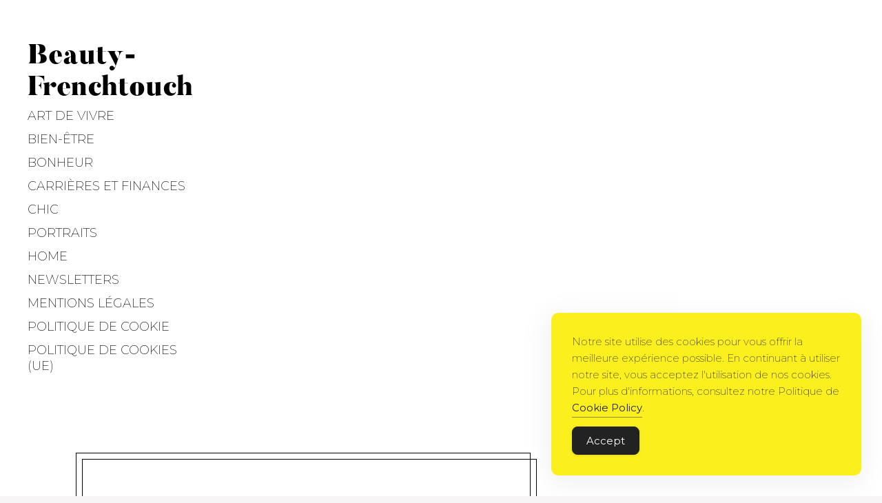

--- FILE ---
content_type: text/html; charset=utf-8
request_url: https://www.google.com/recaptcha/api2/aframe
body_size: 270
content:
<!DOCTYPE HTML><html><head><meta http-equiv="content-type" content="text/html; charset=UTF-8"></head><body><script nonce="sIGZ8Vw2BjUS30FLN50YHw">/** Anti-fraud and anti-abuse applications only. See google.com/recaptcha */ try{var clients={'sodar':'https://pagead2.googlesyndication.com/pagead/sodar?'};window.addEventListener("message",function(a){try{if(a.source===window.parent){var b=JSON.parse(a.data);var c=clients[b['id']];if(c){var d=document.createElement('img');d.src=c+b['params']+'&rc='+(localStorage.getItem("rc::a")?sessionStorage.getItem("rc::b"):"");window.document.body.appendChild(d);sessionStorage.setItem("rc::e",parseInt(sessionStorage.getItem("rc::e")||0)+1);localStorage.setItem("rc::h",'1769453707873');}}}catch(b){}});window.parent.postMessage("_grecaptcha_ready", "*");}catch(b){}</script></body></html>